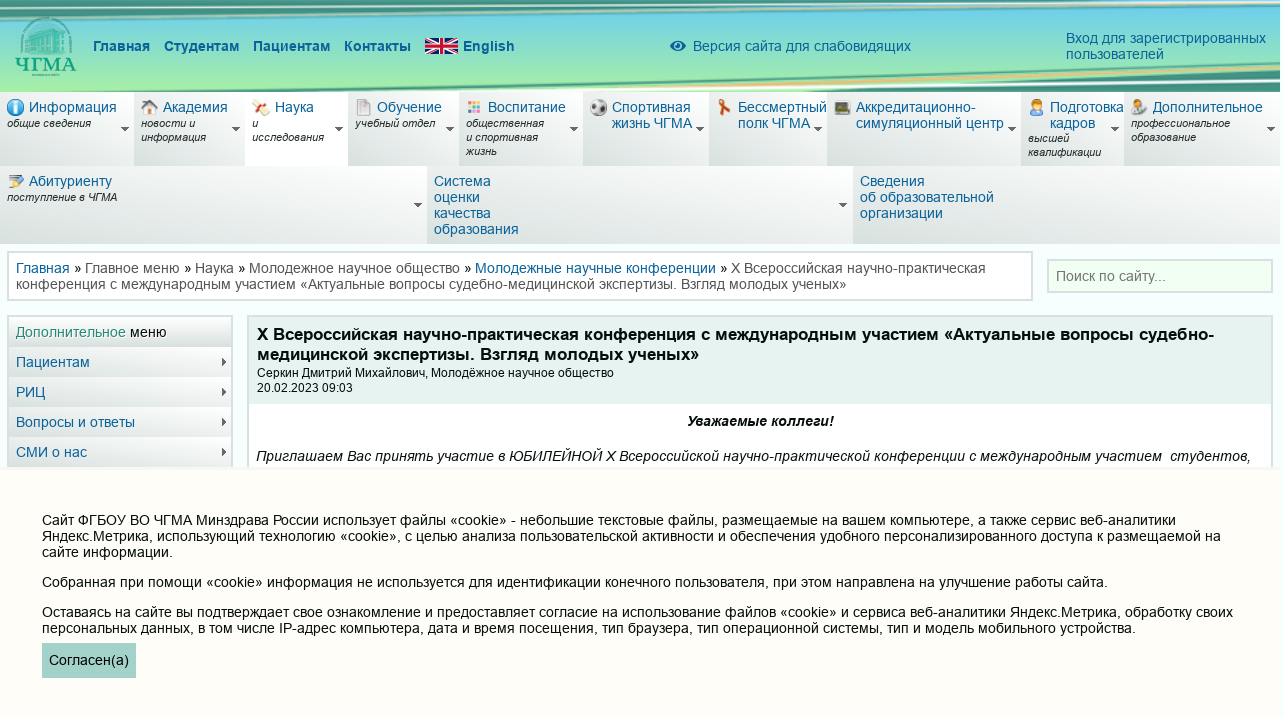

--- FILE ---
content_type: text/html; charset=UTF-8
request_url: https://chitgma.ru/nauka/mno/molodezhnye-nauchnye-konferentsii/x-vserossijskaja-nauchno-prakticheskaja-konferencija-s-mezhdunarodnym-uchastiem-aktualnye-voprosy
body_size: 23552
content:
<!DOCTYPE html><html lang="ru"><head><title>X Всероссийская научно-практическая конференция с международным участием «Актуальные вопросы судебно-медицинской экспертизы. Взгляд молодых ученых»</title><meta Content-Type="text/html; charset=utf-8">
<meta Content-Language="ru">
<meta name="viewport" content="width=device-width, initial-scale=1">
<link type="image/vnd.microsoft.icon" href="/favicon.ico" rel="shortcut icon">
<link href="/site/css/main.css?1769392481" rel="stylesheet">
<link href="/site/assets/2dc6ef7b/css/bvi.css" rel="stylesheet"></head><body><!-- Yandex.Metrika counter --><script type="text/javascript" >(function(m,e,t,r,i,k,a){m[i]=m[i]||function(){(m[i].a=m[i].a||[]).push(arguments)};m[i].l=1*new Date();k=e.createElement(t),a=e.getElementsByTagName(t)[0],k.async=1,k.src=r,a.parentNode.insertBefore(k,a)})(window, document, "script", "https://mc.yandex.ru/metrika/tag.js", "ym");ym(20638273, "init", {clickmap:true,trackLinks:true,accurateTrackBounce:true});</script><noscript><div><img src="https://mc.yandex.ru/watch/20638273" style="position:absolute; left:-9999px;" alt="" /></div></noscript><!-- /Yandex.Metrika counter --><div class="wrapper"><header><div class="top-wrap"><div class="top"><div class="links-main"><div class="logo"><a href="/"><img src="/site/images/site/logo.png" alt=""></a></div><div class="links"><a href="/">Главная</a><a href="/obuchenie/st">Студентам</a><a href="/patsientam/klinika-chgma">Пациентам</a><a href="/telefonnyj-spravochnik">Контакты</a><a class="flex" href="/english"><img src="/site/images/site/flag_english.svg" alt="">English</a></div></div><div class="p05"><a class="bvi-open" href="#"><i class="bvi-icon bvi-eye"></i><span class="bvi-icon-span ml05">Версия сайта для слабовидящих</span></a></div><div class="links-isma"><a href="/isma">Вход для зарегистрированных<br>пользователей</a></div></div></div><div class="menu-main-wrap"><div class="module-wrap"><div class="module"><div class="module-content"><ul class="menu-main menu-aim"><li class="has-childs"><span><div><span class="image"><img src="/site/files/menu_item/2b6501379be13b5755de167784283466.png"></span><span class="label">Информация</span></div><span class="sub_text">общие сведения</span></span><ul class="menu-aim"><li class="has-childs"><span><div><span class="label">Основные сведения</span></div></span><ul class="menu-aim"><li><a href="/svedeniy/common/data-sozdaniya"><div><span class="label">Распоряжение о создании образовательного учреждения</span></div></a></li><li><a href="/svedeniy/common/mesto-nahozhdenija-i-rezhim-raboty"><div><span class="label">Место нахождения и режим работы</span></div></a></li></ul></li><li class="has-childs"><span><div><span class="label">Структура и органы управления</span></div><span class="sub_text">образовательной организацией</span></span><ul class="menu-aim"><li><a href="/svedeniy/struct/struktura-vuza"><div><span class="label">Структура образовательной организации</span></div></a></li><li class="has-childs"><span><div><span class="label">Учёный совет академии</span></div></span><ul class="menu-aim"><li><a href="/svedeniy/struct/sovet/uch-s"><div><span class="label">Информация об Учёном совете</span></div></a></li><li><a href="/svedeniy/struct/sovet/uch-sovet"><div><span class="label">Состав Учёного совета ЧГМА</span></div></a></li><li><a href="/svedeniy/struct/sovet/polozh-uch-sovet"><div><span class="label">Положение об Учёном совете</span></div></a></li><li><a href="/svedeniy/struct/sovet/zvanija"><div><span class="label">Положение о присвоении учёных званий</span></div></a></li><li><a href="/svedeniy/struct/sovet/normativnye-dokumenty"><div><span class="label">Нормативные документы</span></div></a></li><li><a href="/svedeniy/struct/sovet/reshenija-uchjonogo-soveta"><div><span class="label">Решения Учёного совета</span></div></a></li><li><a href="/svedeniy/struct/sovet/novosti-vak"><div><span class="label">Новости ВАК</span></div></a></li><li><a href="/svedeniy/struct/sovet/rassmotrenie-attestacionnyh-dokumentov"><div><span class="label">Рассмотрение аттестационных документов</span></div><span class="sub_text">соискателей учёных званий профессора/доцента</span></a></li></ul></li><li class="has-childs"><span><div><span class="label">Структурные подразделения</span></div></span><ul class="menu-aim"><li><a href="/svedeniy/struct/str/administrativno-hozjajstvennaja-chast"><div><span class="label">Административно-хозяйственная часть</span></div></a></li><li class="has-childs"><a href="/svedeniy/struct/str/institut-innovacionnogo-razvitija"><div><span class="label">Институт инновационного развития</span></div></a><ul class="menu-aim"><li class="has-childs"><a href="/svedeniy/struct/str/institut-innovacionnogo-razvitija/centr-cifrovoj-transformacii"><div><span class="label">Центр цифровой трансформации</span></div></a><ul class="menu-aim"><li><a href="/svedeniy/struct/str/institut-innovacionnogo-razvitija/centr-cifrovoj-transformacii/tehnicheskij-otdel"><div><span class="label">Технический отдел (IT)</span></div></a></li><li><a href="/svedeniy/struct/str/institut-innovacionnogo-razvitija/centr-cifrovoj-transformacii/iac"><div><span class="label">Информационно-аналитический отдел</span></div></a></li></ul></li><li><a href="/svedeniy/struct/str/institut-innovacionnogo-razvitija/centr-razvitija-obrazovatelnyh-nauchnyh-i-klinicheskih-proektov"><div><span class="label">Центр развития образовательных, научных и клинических проектов</span></div></a></li></ul></li><li><a href="/svedeniy/struct/str/obshchij-otdel"><div><span class="label">Канцелярия</span></div></a></li><li><a href="/svedeniy/struct/str/studencheskaja-kanceljarija"><div><span class="label">Студенческая канцелярия</span></div></a></li><li><a href="/svedeniy/struct/str/nauchnaya-biblioteka"><div><span class="label">Научная библиотека</span></div></a></li><li><a href="/svedeniy/struct/str/oad"><div><span class="label">Научный отдел</span></div></a></li><li><a href="/svedeniy/struct/str/buh"><div><span class="label">Отдел бухгалтерского учета и контроля</span></div></a></li><li><a href="/svedeniy/struct/str/otdel-kadrov"><div><span class="label">Отдел кадров</span></div></a></li><li><a href="/svedeniy/struct/str/otdel-obespechenija-i-soprovozhdenija-zakupok"><div><span class="label">Отдел обеспечения и сопровождения закупок</span></div></a></li><li><a href="/svedeniy/struct/str/otdel-ordinatury"><div><span class="label">Отдел ординатуры</span></div></a></li><li><a href="/svedeniy/struct/str/otdel-po-vospitatelnoj-rabote-i-svyazyam-s-obshchestvennostyu"><div><span class="label">Отдел по воспитательной работе и молодёжной политике</span></div></a></li><li><a href="/svedeniy/struct/str/otdel-po-svjazjam-s-obshhestvennostju"><div><span class="label">Отдел по связям с общественностью</span></div></a></li><li><a href="/svedeniy/struct/str/otdel-mezhdunarodnogo-sotrudnichestva"><div><span class="label">Отдел международного сотрудничества</span></div></a></li><li><a href="/svedeniy/struct/str/pl-ek"><div><span class="label">Планово-экономический отдел</span></div></a></li><li><a href="/svedeniy/struct/str/profsojuznyj-komitet"><div><span class="label">Профсоюзный комитет</span></div></a></li><li><a href="/svedeniy/struct/str/redakcionno-izdatelskij-centr"><div><span class="label">Редакционно-издательский центр</span></div></a></li><li><a href="/svedeniy/struct/str/sektor-grazhdanskoj-oborony-ohrany-truda-i-spec-raboty"><div><span class="label">Сектор гражданской обороны, охраны труда и спец. работы</span></div></a></li><li><a href="/svedeniy/struct/str/umu"><div><span class="label">Учебно-методический отдел</span></div></a></li><li><a href="/svedeniy/struct/str/cdvp"><div><span class="label">Центр довузовской подготовки</span></div></a></li><li><a href="/svedeniy/struct/str/c-n-t"><div><span class="label">Центр непрерывного тестирования</span></div></a></li><li><a href="/svedeniy/struct/str/cprnav"><div><span class="label">Отдел практики</span></div></a></li><li><a href="/svedeniy/struct/str/career-center"><div><span class="label">Центр содействия трудоустройству</span></div></a></li><li><a href="/svedeniy/struct/str/yuridicheskij-otdel"><div><span class="label">Юридический отдел</span></div></a></li><li><a href="/svedeniy/struct/str/stolovaja"><div><span class="label">Столовая</span></div></a></li></ul></li></ul></li><li class="has-childs"><span><div><span class="label">Документы</span></div></span><ul class="menu-aim"><li><a href="/svedeniy/document/ustav"><div><span class="label">Устав ФГБОУ ВО ЧГМА</span></div></a></li><li><a href="/svedeniy/document/litsenz"><div><span class="label">Лицензия на осуществление деятельности</span></div></a></li><li><a href="/svedeniy/document/akkred"><div><span class="label">Свидетельство о государственной аккредитации</span></div></a></li><li><a href="/svedeniy/document/gosudarstvennoe-zadanie-i-otchjoty-o-ego-vypolnenii"><div><span class="label">Государственное задание и отчёты о его выполнении</span></div></a></li><li><a href="/svedeniy/document/programma-razvitiya"><div><span class="label">Программа развития</span></div></a></li><li><a href="/svedeniy/document/lokalnye-normativnye-akty"><div><span class="label">Локальные нормативные акты</span></div></a></li><li><a href="/svedeniy/document/firmennyj-stil-chgma"><div><span class="label">Фирменный стиль ЧГМА</span></div></a></li><li><a href="/svedeniy/document/gimn-chgma"><div><span class="label">Гимн ЧГМА</span></div></a></li><li><a href="/svedeniy/document/politika-obrabotki-personalnyh-dannyh"><div><span class="label">Политика обработки персональных данных</span></div></a></li></ul></li><li class="has-childs"><span><div><span class="label">Руководство</span></div><span class="sub_text">Педагогический (научно-педагогический) состав</span></span><ul class="menu-aim"><li><a href="/svedeniy/employees/oficial"><div><span class="label">Официальные лица академии</span></div></a></li><li><a href="/svedeniy/employees/kafedry"><div><span class="label">Кафедры</span></div></a></li><li class="has-childs"><span><div><span class="label">Факультеты</span></div><span class="sub_text">подробная информация о факультетах</span></span><ul class="menu-aim"><li><a href="/svedeniy/employees/fakultety/lech"><div><span class="label">Лечебный факультет</span></div></a></li><li><a href="/svedeniy/employees/fakultety/ped"><div><span class="label">Педиатрический факультет</span></div></a></li><li><a href="/svedeniy/employees/fakultety/stom"><div><span class="label">Стоматологический факультет</span></div></a></li><li><a href="/svedeniy/employees/fakultety/fpkpps"><div><span class="label">Факультет дополнительного профессионального образования</span></div></a></li></ul></li></ul></li><li><a href="/svedeniy/inkljuzivnoe-obrazovanie"><div><span class="label">Инклюзивное образование</span></div></a></li><li><a href="/svedeniy/protivodejstvie-korrupcii/normativnye-pravovye-i-inye-akty-v-sfere-protivodejstvija-korrupcii"><div><span class="label">Подразделы</span></div></a></li><li><a href="/svedeniy/akk-mon"><div><span class="label">Аккредитационный мониторинг</span></div></a></li></ul></li><li class="has-childs"><span><div><span class="image"><img src="/site/files/menu_item/43d324b44129da62845acd3517744a7b.png"></span><span class="label">Академия</span></div><span class="sub_text">новости и информация</span></span><ul class="menu-aim"><li class="has-childs"><span><div><span class="label">История ЧГМА</span></div><span class="sub_text">с 1953 года до наших дней</span></span><ul class="menu-aim"><li><a href="/academia/history/istoricheskaja-spravka"><div><span class="label">Историческая справка</span></div></a></li><li><a href="/academia/history/n"><div><span class="label">История научной деятельности</span></div></a></li><li><a href="/academia/history/sno"><div><span class="label">История МНО</span></div></a></li><li><a href="/academia/history/lech"><div><span class="label">История лечебной работы</span></div></a></li><li><a href="/academia/history/vospr"><div><span class="label">История воспитательной работы</span></div></a></li><li><a href="/academia/history/no"><div><span class="label">Научные общества академии</span></div></a></li><li><a href="/academia/history/jubilej-chgma-nam-70"><div><span class="label">Юбилей ЧГМА «Нам 70!»</span></div></a></li></ul></li><li class="has-childs"><span><div><span class="label">Музей истории ЧГМА</span></div></span><ul class="menu-aim"><li><a href="/academia/muzej-istorii-chgma/rektors"><div><span class="label">Ректоры академии</span></div></a></li><li><a href="/academia/muzej-istorii-chgma/novosti-muzeya"><div><span class="label">Новости музея</span></div></a></li><li><a href="/academia/muzej-istorii-chgma/zhivye-stranitsy-istorii"><div><span class="label">Живые страницы истории</span></div></a></li></ul></li><li class="has-childs"><span><div><span class="label">Корпоративная информация</span></div><span class="sub_text">и официальные отчеты</span></span><ul class="menu-aim"><li><a href="/academia/info/shtamp"><div><span class="label">Штамп, бланк, эмблема организации</span></div></a></li><li><a href="/academia/info/lokalnye-normativnye-akty"><div><span class="label">Локальные нормативные акты</span></div></a></li><li><a href="/academia/info/politika-informatsionnoj-bezopasnosti"><div><span class="label">Политика информационной безопасности</span></div></a></li><li><a href="/academia/info/polozhenie-o-zakupke-tovarov-gbou-vpo-chgma"><div><span class="label">Положение о закупке товаров ФГБОУ ВО ЧГМА</span></div></a></li><li><a href="/academia/info/privila-polzovaniya-lokalnoj-vychislitelnoj-setyu"><div><span class="label">Правила пользования локальной вычислительной сетью</span></div></a></li></ul></li><li><a href="/academia/konkursi-i-vakansii"><div><span class="label">Конкурсы и вакансии</span></div></a></li><li><a href="/academia/fotogalereya"><div><span class="label">Фотогалерея</span></div></a></li><li class="has-childs"><span><div><span class="label">Аккредитация специалистов</span></div></span><ul class="menu-aim"><li><a href="/academia/akkreditacija-specialistov/akkreditacija-specialistov"><div><span class="label">Аккредитация специалистов</span></div></a></li><li><a href="/academia/akkreditacija-specialistov/podacha-dokumentov-na-akkreditaciju"><div><span class="label">Подача документов на аккредитацию</span></div></a></li><li><a href="/academia/akkreditacija-specialistov/grafiki-provedenija-akkreditacii"><div><span class="label">Графики проведения аккредитации</span></div></a></li><li><a href="/academia/akkreditacija-specialistov/protokoly-akkreditacii"><div><span class="label">Протоколы аккредитации</span></div></a></li></ul></li><li><a href="/academia/kvalifikatsionnye-kategorii"><div><span class="label">Квалификационные категории</span></div></a></li></ul></li><li class="active has-childs"><span><div><span class="image"><img src="/site/files/menu_item/5057022d5cc835a856a554a235eb36ab.png"></span><span class="label">Наука</span></div><span class="sub_text">и исследования</span></span><ul class="menu-aim"><li class="has-childs"><span><div><span class="label">НИИ молекулярной медицины</span></div></span><ul class="menu-aim"><li><a href="/nauka/nii-molekljarnoj-mediciny/osnovnye-svedenija"><div><span class="label">Основные сведения</span></div></a></li><li><a href="/nauka/nii-molekljarnoj-mediciny/laboratorija-molekuljarnoj-genetiki"><div><span class="label">Лаборатория молекулярной генетики</span></div></a></li><li><a href="/nauka/nii-molekljarnoj-mediciny/laboratorija-jeksperimentalnoj-i-klinicheskoj-biohimii-i-immunologii"><div><span class="label">Лаборатория экспериментальной и клинической биохимии и иммунологии</span></div></a></li><li><a href="/nauka/nii-molekljarnoj-mediciny/laboratorija-fiziologii-i-patologii-gemostaza"><div><span class="label">Лаборатория физиологии и патологии гемостаза</span></div></a></li></ul></li><li><a href="/nauka/novosti-nauchnoj-raboty"><div><span class="label">Новости научной работы</span></div></a></li><li><a href="/nauka/dissovet"><div><span class="label">Сведения о составе диссертационного совета</span></div></a></li><li><a href="/nauka/informatsiya-dlya-soiskatelej"><div><span class="label">Информация для соискателей</span></div></a></li><li class="has-childs"><span><div><span class="label">Объявления</span></div></span><ul class="menu-aim"><li><a href="/nauka/ob-yavleniya/ob-yavleniya-o-zashchitakh"><div><span class="label">Объявления о защитах</span></div></a></li></ul></li><li><a href="/nauka/zashchita-dissertatsij"><div><span class="label">Защита диссертаций</span></div></a></li><li><a href="/nauka/npk"><div><span class="label">Научно-практические конференции</span></div></a></li><li class="has-childs"><span><div><span class="label">Инновационная деятельность</span></div><span class="sub_text">и Архив изобретений сотрудников ЧГМА</span></span><ul class="menu-aim"><li><a href="/nauka/izobretenia/innovacionnaja-dejatelnost"><div><span class="label">Инновационная деятельность</span></div></a></li><li><a href="/nauka/izobretenia/izobreteniya"><div><span class="label">Изобретения</span></div></a></li><li><a href="/nauka/izobretenia/programmy-dlya-evm"><div><span class="label">Программы для ЭВМ</span></div></a></li><li><a href="/nauka/izobretenia/poleznye-modeli"><div><span class="label">Полезные модели</span></div></a></li><li><a href="/nauka/izobretenia/bazy-dannyh"><div><span class="label">Базы данных</span></div></a></li></ul></li><li><a href="/nauka/lek"><div><span class="label">Локальный этический комитет</span></div></a></li><li><a href="/nauka/nauchnye-shkoly"><div><span class="label">Научные школы</span></div></a></li><li><a href="/nauka/nauchie-napr"><div><span class="label">Основные направления научной деятельности</span></div><span class="sub_text">и базы для её осуществления</span></a></li><li class="active has-childs"><span><div><span class="label">Молодежное научное общество</span></div></span><ul class="menu-aim"><li><a href="/nauka/mno/o-nas"><div><span class="label">О нас</span></div></a></li><li class="active"><a href="/nauka/mno/molodezhnye-nauchnye-konferentsii"><div><span class="label">Молодежные научные конференции</span></div></a></li></ul></li><li><a href="/nauka/mbs"><div><span class="label">Медико-биологическая статистика</span></div></a></li><li><a href="/nauka/novosti-o-grantakh"><div><span class="label">Новости о грантах</span></div></a></li><li><a href="http://zabmedvestnik.ru" target="_blank"><div><span class="label">"Забайкальский медицинский вестник"</span></div></a></li><li><a href="/nauka/monografii"><div><span class="label">Монографии</span></div></a></li></ul></li><li class="has-childs"><span><div><span class="image"><img src="/site/files/menu_item/3e254760f8bddafd144d9cbb7e905116.png"></span><span class="label">Обучение</span></div><span class="sub_text">учебный отдел</span></span><ul class="menu-aim"><li><a href="/obuchenie/raspisanie"><div><span class="label">Расписание занятий</span></div></a></li><li><a href="/obuchenie/news-sc"><div><span class="label">Новости учебно-методической работы</span></div></a></li><li><a href="/obuchenie/st"><div><span class="label">Информация для студентов</span></div></a></li><li><a href="/obuchenie/iga"><div><span class="label">ГИА</span></div></a></li><li><a href="/obuchenie/itogi-sessii"><div><span class="label">Образцы заполнения зачетных книжек</span></div></a></li><li><a href="/obuchenie/tsentr-nepreryvnogo-testirovaniya"><div><span class="label">Центр непрерывного тестирования</span></div></a></li><li class="has-childs"><span><div><span class="label">Отдел практики</span></div></span><ul class="menu-aim"><li><a href="/obuchenie/otdel-praktiki/o-strukturnom-podrazdelenie"><div><span class="label">О структурном подразделении</span></div></a></li><li><a href="/obuchenie/otdel-praktiki/organizacija-praktiki"><div><span class="label">Организация практики</span></div></a></li><li><a href="/obuchenie/otdel-praktiki/uslovija-dopuska-k-praktike"><div><span class="label">Условия допуска к практике</span></div></a></li><li><a href="/obuchenie/otdel-praktiki/normativnye-dokumenty"><div><span class="label">Нормативные документы</span></div></a></li><li><a href="/obuchenie/otdel-praktiki/klinicheskie-bazy-chgma"><div><span class="label">Клинические базы ЧГМА</span></div></a></li><li><a href="/obuchenie/otdel-praktiki/attestacija-dlja-dopuska-k-medicinskoj-dejatelnosti-na-dolzhnostjah-srednego-personala"><div><span class="label">Аттестация для допуска к медицинской деятельности на должностях среднего персонала</span></div></a></li></ul></li><li><a href="/obuchenie/grafik"><div><span class="label">График экзаменационных сессий</span></div></a></li><li><a href="/obuchenie/elektr"><div><span class="label">Электронные образовательные услуги</span></div><span class="sub_text">доступ к которым обеспечивается обучающимся</span></a></li><li><a href="/obuchenie/inkljuzivnoe-obrazovanie"><div><span class="label">Инклюзивное образование</span></div></a></li><li><a href="/obuchenie/for-international-students"><div><span class="label">For international students</span></div></a></li></ul></li><li class="has-childs"><span><div><span class="image"><img src="/site/files/menu_item/6d114606d8364e047a90b6d8dec95dba.png"></span><span class="label">Воспитание</span></div><span class="sub_text">общественная <br>и спортивная жизнь</span></span><ul class="menu-aim"><li class="has-childs"><span><div><span class="label">Молодёжные объединения</span></div></span><ul class="menu-aim"><li><a href="/vosp/sodruzhestvo/medmol"><div><span class="image"><img src="/site/files/menu_item/42834528f5bd6723cb8859fa56152c8a.png"></span><span class="label">МЕДМОЛ</span></div></a></li><li class="has-childs"><span><div><span class="label">СМИ Академии</span></div></span><ul class="menu-aim"><li><a href="/vosp/sodruzhestvo/smi-akademii/gazeta"><div><span class="label">"Медицинская академия"</span></div><span class="sub_text">студенческая газета</span></a></li><li><a href="/vosp/sodruzhestvo/smi-akademii/news-v"><div><span class="label">Новости внеучебной жизни</span></div><span class="sub_text">и планы мероприятий</span></a></li><li><a href="/vosp/sodruzhestvo/smi-akademii/mediart"><div><span class="label">Mediart</span></div><span class="sub_text">Студенческий медиацентр</span></a></li></ul></li><li><a href="/vosp/sodruzhestvo/tvorcheskie"><div><span class="label">Творческие коллективы</span></div></a></li><li class="has-childs"><a href="/vosp/sodruzhestvo/volonterskie-dvizheniya"><div><span class="image"><img src="/site/files/menu_item/d3b740e652a367ad5b8360dec7c647c2.png"></span><span class="label">Волонтёрское движение "Ты не один!"</span></div></a><ul class="menu-aim"><li><a href="/vosp/sodruzhestvo/volonterskie-dvizheniya/volontjorskie-otryady"><div><span class="label">Волонтёрские отряды</span></div></a></li><li><a href="/vosp/sodruzhestvo/volonterskie-dvizheniya/itogi-raboty"><div><span class="label">Итоги работы</span></div></a></li><li><a href="/vosp/sodruzhestvo/volonterskie-dvizheniya/novosti"><div><span class="label">Новости</span></div></a></li><li><a href="/vosp/sodruzhestvo/volonterskie-dvizheniya/o-dvizhenii"><div><span class="label">О движении</span></div></a></li><li><a href="/vosp/sodruzhestvo/volonterskie-dvizheniya/kontakty"><div><span class="label">Контакты</span></div></a></li><li><a href="/vosp/sodruzhestvo/volonterskie-dvizheniya/planirovanie"><div><span class="label">Планирование</span></div></a></li><li><a href="/vosp/sodruzhestvo/volonterskie-dvizheniya/proekty"><div><span class="label">Проекты</span></div></a></li><li><a href="/vosp/sodruzhestvo/volonterskie-dvizheniya/rejting-volontjorskih-otrjadov"><div><span class="label">Рейтинг волонтёрских отрядов</span></div></a></li></ul></li><li><a href="/vosp/sodruzhestvo/pro"><div><span class="image"><img src="/site/files/menu_item/f30fa791c1164fa072ac0d259c4fafd9.png"></span><span class="label">ПРОдвижение</span></div><span class="sub_text">Лагерь студенческого актива</span></a></li><li class="has-childs"><a href="/vosp/sodruzhestvo/intellektualnyj-klub-chgma"><div><span class="image"><img src="/site/files/menu_item/892434c96ed8699eee489e8c153e3a6d.png"></span><span class="label">Интеллектуальный клуб ЧГМА</span></div></a><ul class="menu-aim"><li><a href="/vosp/sodruzhestvo/intellektualnyj-klub-chgma/o-klube"><div><span class="label">О клубе</span></div></a></li><li><a href="/vosp/sodruzhestvo/intellektualnyj-klub-chgma/dokumenty"><div><span class="label">Документы</span></div></a></li><li><a href="/vosp/sodruzhestvo/intellektualnyj-klub-chgma/kontakty"><div><span class="label">Контакты</span></div></a></li><li><a href="/vosp/sodruzhestvo/intellektualnyj-klub-chgma/planirovanie"><div><span class="label">Планирование</span></div></a></li><li><a href="/vosp/sodruzhestvo/intellektualnyj-klub-chgma/novosti"><div><span class="label">Новости</span></div></a></li></ul></li><li><a href="/vosp/sodruzhestvo/tyu-tor-stvo"><div><span class="label">Тью­тор­ство</span></div></a></li><li class="has-childs"><a href="/vosp/sodruzhestvo/patrioticheskij-klub-pravnuki-pobedy"><div><span class="image"><img src="/site/files/menu_item/75e84a60473dc9ed234b5474f2fc5d55.png"></span><span class="label">Патриотический клуб "Правнуки Победы"</span></div></a><ul class="menu-aim"><li><a href="/vosp/sodruzhestvo/patrioticheskij-klub-pravnuki-pobedy/o-klube"><div><span class="label">О клубе</span></div></a></li><li><a href="/vosp/sodruzhestvo/patrioticheskij-klub-pravnuki-pobedy/dokumenty"><div><span class="label">Документы</span></div></a></li><li><a href="/vosp/sodruzhestvo/patrioticheskij-klub-pravnuki-pobedy/kontakty"><div><span class="label">Контакты</span></div></a></li><li><a href="/vosp/sodruzhestvo/patrioticheskij-klub-pravnuki-pobedy/planirovanie"><div><span class="label">Планирование</span></div></a></li><li><a href="/vosp/sodruzhestvo/patrioticheskij-klub-pravnuki-pobedy/novosti"><div><span class="label">Новости</span></div></a></li></ul></li><li class="has-childs"><a href="/vosp/sodruzhestvo/pervichnoe-otdelenie-rossijskogo-dvizhenija-detej-i-molodjozhi"><div><span class="image"><img src="/site/files/menu_item/4d27e77ae831b2b73fd12289a17c22a6.png"></span><span class="label">Первичное отделение РДДМ "Движение первых"</span></div></a><ul class="menu-aim"><li><a href="/vosp/sodruzhestvo/pervichnoe-otdelenie-rossijskogo-dvizhenija-detej-i-molodjozhi/o-dvizhenii"><div><span class="label">О движении</span></div></a></li><li><a href="/vosp/sodruzhestvo/pervichnoe-otdelenie-rossijskogo-dvizhenija-detej-i-molodjozhi/dokumenty"><div><span class="label">Документы</span></div></a></li><li><a href="/vosp/sodruzhestvo/pervichnoe-otdelenie-rossijskogo-dvizhenija-detej-i-molodjozhi/kontakty"><div><span class="label">Контакты</span></div></a></li><li><a href="/vosp/sodruzhestvo/pervichnoe-otdelenie-rossijskogo-dvizhenija-detej-i-molodjozhi/novosti"><div><span class="label">Новости</span></div></a></li></ul></li></ul></li><li class="has-childs"><span><div><span class="label">Совет обучающихся</span></div></span><ul class="menu-aim"><li class="has-childs"><a href="/vosp/samoupr/novosti-studencheskogo-soveta"><div><span class="label">Новости совета обучающихся</span></div></a><ul class="menu-aim"><li><a href="/vosp/samoupr/novosti-studencheskogo-soveta/sotsialnyj-sektor"><div><span class="label">Социальный сектор</span></div></a></li><li><a href="/vosp/samoupr/novosti-studencheskogo-soveta/informatsionnyj-sektor"><div><span class="label">Информационный сектор</span></div></a></li><li><a href="/vosp/samoupr/novosti-studencheskogo-soveta/kulturno-tvorcheskij-sektor"><div><span class="label">Культурно-творческий сектор</span></div></a></li><li><a href="/vosp/samoupr/novosti-studencheskogo-soveta/sportivnyj-sektor"><div><span class="label">Спортивный сектор</span></div></a></li><li><a href="/vosp/samoupr/novosti-studencheskogo-soveta/predsedatel-studencheskogo-sovet"><div><span class="label">Председатель совета обучающихся</span></div></a></li></ul></li><li><a href="/vosp/samoupr/sovet-studentov-pri-mz-rf"><div><span class="label">Совет студентов при МЗ РФ</span></div></a></li><li><a href="/vosp/samoupr/itogi-raboty-soveta-obuchayushchikhsya"><div><span class="label">Итоги работы совета обучающихся</span></div></a></li><li><a href="/vosp/samoupr/struktura-soveta-obuchayushchikhsya"><div><span class="label">Структура совета обучающихся</span></div></a></li><li><a href="/vosp/samoupr/novosti-studencheskogo-soveta_c"><div><span class="label">Новости совета обучающихся</span></div></a></li><li><a href="/vosp/samoupr/sovet-studentov-pri-mz-rf_c"><div><span class="label">Совет студентов при МЗ РФ</span></div></a></li><li><a href="/vosp/samoupr/itogi-raboty"><div><span class="label">Итоги работы</span></div></a></li></ul></li><li><a href="/vosp/dokumenty"><div><span class="label">Документы</span></div></a></li><li><a href="/vosp/vuz-zdorovogo-obraza-zhizni"><div><span class="label">ВУЗ здорового образа жизни</span></div></a></li><li><a href="/vosp/proforientatsionnaya-rabota"><div><span class="label">Профориентационная работа</span></div></a></li><li class="has-childs"><span><div><span class="label">Мероприятия (События)</span></div></span><ul class="menu-aim"><li><a href="/vosp/meropriyatiya-sobytiya/s-ezd-volonterov"><div><span class="label">Съезд волонтеров</span></div></a></li><li><a href="/vosp/meropriyatiya-sobytiya/planirovanie"><div><span class="label">Планирование</span></div></a></li><li><a href="/vosp/meropriyatiya-sobytiya/vuz-zozh"><div><span class="label">ВУЗ ЗОЖ</span></div></a></li><li><a href="/vosp/meropriyatiya-sobytiya/kuratoram"><div><span class="label">Кураторам</span></div></a></li></ul></li><li><a href="/vosp/forumy-konkursy-festivali"><div><span class="label">Форумы, конкурсы, фестивали</span></div></a></li><li><a href="/vosp/preduprezhdenie-v-sfere-nezakonnogo-oborota-narkotikov"><div><span class="label">Предупреждение правонарушений</span></div></a></li><li><a href="/vosp/protivodejstvie-terrorizmu"><div><span class="label">Профилактика и противодействие экстремизму и терроризму</span></div></a></li><li><a href="/vosp/75-let-pobedy"><div><span class="label">75 лет Победы</span></div></a></li><li><a href="/vosp/centr-psihologicheskoj-podderzhki"><div><span class="label">Центр психологической поддержки</span></div></a></li><li><a href="/vosp/patrioticheskoe-vospitanie"><div><span class="label">Патриотическое воспитание</span></div></a></li><li><a href="/vosp/2023-god-pedagoga-i-nastavnika"><div><span class="label">2023 год педагога и наставника</span></div></a></li><li class="has-childs"><span><div><span class="label">2024 год семьи</span></div></span><ul class="menu-aim"><li><a href="/vosp/2024-god-semi/novosti"><div><span class="label">Новости</span></div></a></li><li><a href="/vosp/2024-god-semi/planirovanie"><div><span class="label">Планирование</span></div></a></li></ul></li><li class="has-childs"><span><div><span class="label">2025 год защитника Отечества</span></div></span><ul class="menu-aim"><li><a href="/vosp/2025-god-zashhitnika-otechestva/novosti"><div><span class="label">Новости</span></div></a></li><li><a href="/vosp/2025-god-zashhitnika-otechestva/planirovanie"><div><span class="label">Планирование</span></div></a></li></ul></li><li class="has-childs"><span><div><span class="label">Методическое объединение по культурно-массовому направлению</span></div></span><ul class="menu-aim"><li><a href="/vosp/metodicheskoe-obedinenie/planirovanie"><div><span class="label">Планирование</span></div></a></li><li><a href="/vosp/metodicheskoe-obedinenie/novosti"><div><span class="label">Новости</span></div></a></li></ul></li><li class="has-childs"><span><div><span class="label">Проекты. Гранты</span></div></span><ul class="menu-aim"><li><a href="/vosp/proekty-granty/rosmolodjozh-granty"><div><span class="label">Росмолодёжь.Гранты</span></div></a></li></ul></li></ul></li><li class="has-childs"><span><div><span class="image"><img src="/site/files/menu_item/b9c8c9f6d251e7d87f431f983db9f1fb.png"></span><span class="label">Спортивная<br>жизнь ЧГМА</span></div></span><ul class="menu-aim"><li class="has-childs"><span><div><span class="label">Спортивный студенческий клуб</span></div></span><ul class="menu-aim"><li><a href="/sport/sport-klub-chgma/dokumentacija"><div><span class="label">Документация</span></div></a></li><li><a href="/sport/sport-klub-chgma/dejatelnost"><div><span class="label">Деятельность</span></div></a></li></ul></li><li><a href="/sport/novosti-sportivnoj-zhizni-a"><div><span class="label">Новости спортивной жизни</span></div></a></li><li class="has-childs"><span><div><span class="label">ГТО</span></div></span><ul class="menu-aim"><li><a href="/sport/gto/normativy"><div><span class="label">Нормативы</span></div></a></li><li><a href="/sport/gto/sajt"><div><span class="label">Сайт</span></div></a></li></ul></li><li><a href="/sport/raspisanie-sekcij"><div><span class="label">Расписание секций</span></div></a></li><li><a href="/sport/sbornye-komandy"><div><span class="label">Сборные команды</span></div></a></li></ul></li><li class="has-childs"><span><div><span class="image"><img src="/site/files/menu_item/57938329c8cd3e9a9b143cb9da91f20e.png"></span><span class="label">Бессмертный <br> полк ЧГМА</span></div></span><ul class="menu-aim"><li><a href="/bessmertnyj-polk-chgma/news"><div><span class="label">Новости</span></div></a></li><li class="has-childs"><a href="/bessmertnyj-polk-chgma/projects"><div><span class="label">Проекты</span></div></a><ul class="menu-aim"><li><a href="/bessmertnyj-polk-chgma/projects/skoraja-na-front"><div><span class="label">Скорая на фронт</span></div></a></li></ul></li><li><a href="/bessmertnyj-polk-chgma/book"><div><span class="label">Книга "Бессмертный полк ЧГМА"</span></div></a></li></ul></li><li class="has-childs"><span><div><span class="image"><img src="/site/files/menu_item/44547a273eef2766be9a8c69bd576e12.png"></span><span class="label">Аккредитационно-<br>симуляционный центр</span></div></span><ul class="menu-aim"><li><a href="/tsentr-meditsinskoj-simulyatsii/o-tsentre"><div><span class="label">О центре</span></div></a></li><li><a href="/tsentr-meditsinskoj-simulyatsii/plan-tsiklov"><div><span class="label">План циклов</span></div></a></li><li><a href="/tsentr-meditsinskoj-simulyatsii/perechen-dokumentov"><div><span class="label">Перечень документов</span></div></a></li><li class="has-childs"><span><div><span class="label">События</span></div></span><ul class="menu-aim"><li><a href="/tsentr-meditsinskoj-simulyatsii/sobytiya/obuchaj-uchitelej"><div><span class="label">"Обучай учителей"</span></div></a></li><li class="has-childs"><a href="/tsentr-meditsinskoj-simulyatsii/sobytiya/simulyatsionnye-tsikly"><div><span class="label">Симуляционные циклы</span></div></a><ul class="menu-aim"><li><a href="/tsentr-meditsinskoj-simulyatsii/sobytiya/simulyatsionnye-tsikly/klinicheskoe-akusherstvo"><div><span class="label">Клиническое акушерство</span></div></a></li><li><a href="/tsentr-meditsinskoj-simulyatsii/sobytiya/simulyatsionnye-tsikly/anestezija-intensivnaja-terapija-i-reanimacija-v-akusherskom-i-ginekologicheskom-stacionarah"><div><span class="label">Анестезия, интенсивная терапия и реанимация в акушерском и гинекологическом стационарах</span></div></a></li><li><a href="/tsentr-meditsinskoj-simulyatsii/sobytiya/simulyatsionnye-tsikly/intensivnaja-terapija-v-neonatologii-prakticheskie-navyki-i-umenija"><div><span class="label">Интенсивная терапия в неонатологии – практические навыки и умения</span></div></a></li><li><a href="/tsentr-meditsinskoj-simulyatsii/sobytiya/simulyatsionnye-tsikly/okazanie-neotlozhnoj-pomoshhi-pri-ostrom-koronarnom-sindrome"><div><span class="label">Оказание неотложной помощи при остром коронарном синдроме</span></div></a></li><li><a href="/tsentr-meditsinskoj-simulyatsii/sobytiya/simulyatsionnye-tsikly/laparoskopija-v-akusherstve-i-ginekologii-prakticheskij-kurs-s-ispolzovaniem-simuljacionnyh-trenazherov"><div><span class="label">Лапароскопия в акушерстве и гинекологии (практический курс с использованием симуляционных тренажеров)</span></div></a></li><li><a href="/tsentr-meditsinskoj-simulyatsii/sobytiya/simulyatsionnye-tsikly/anestezija-reanimacija-i-intensivnaja-terapija-v-akusherstve-i-neonatologii"><div><span class="label">Анестезия, реанимация и интенсивная терапия в акушерстве и неонатологии</span></div></a></li></ul></li></ul></li><li><a href="/tsentr-meditsinskoj-simulyatsii/internam-i-ordinatoram"><div><span class="label">Ординаторам</span></div></a></li><li><a href="/tsentr-meditsinskoj-simulyatsii/fotogalereya"><div><span class="label">Фотогалерея</span></div></a></li><li><a href="/tsentr-meditsinskoj-simulyatsii/kursantam"><div><span class="label">Курсантам</span></div></a></li><li><a href="/tsentr-meditsinskoj-simulyatsii/kontakty"><div><span class="label">Контакты</span></div></a></li></ul></li><li class="has-childs"><span><div><span class="image"><img src="/site/files/menu_item/216802e18088d31a413e892fad93ea83.png"></span><span class="label">Подготовка<br>кадров</span></div><span class="sub_text">высшей квалификации</span></span><ul class="menu-aim"><li class="has-childs"><span><div><span class="label">Ординатура</span></div></span><ul class="menu-aim"><li><a href="/podgotovka-kadrov/ordinatura/ordinatrura"><div><span class="label">Перечень специальностей</span></div></a></li><li><a href="/podgotovka-kadrov/ordinatura/normativnye-dokumenty"><div><span class="label">Нормативные документы</span></div></a></li><li><a href="/podgotovka-kadrov/ordinatura/uchebnye-plany-obrazovatelnye-programmy"><div><span class="label">Учебные планы</span></div><span class="sub_text">образовательные программы</span></a></li><li class="has-childs"><span><div><span class="label">Приём на обучение по программам ординатуры</span></div></span><ul class="menu-aim"><li><a href="/podgotovka-kadrov/ordinatura/vstupitelnye-ispytaniya/informatsiya-o-nalichii-obshchezhitij"><div><span class="label">Информация о наличии общежитий</span></div></a></li></ul></li><li><a href="/podgotovka-kadrov/ordinatura/raspisanie-zanyatij"><div><span class="label">Расписание занятий</span></div></a></li><li><a href="/podgotovka-kadrov/ordinatura/obraztsy-zapolneniya-zachetnykh-knizhek"><div><span class="label">Образцы заполнения зачётных книжек</span></div></a></li><li><a href="/podgotovka-kadrov/ordinatura/grafik-ekzamenatsionnykh-sessij"><div><span class="label">График экзаменационных сессий</span></div></a></li><li><a href="/podgotovka-kadrov/ordinatura/goryachaya-liniya-dlya-ordinatorov"><div><span class="label">Горячая линия для ординаторов</span></div><span class="sub_text">Задать вопрос. Читать ответы.</span></a></li><li><a href="/podgotovka-kadrov/ordinatura/proizvodstvennaya-praktika"><div><span class="label">Производственная практика</span></div></a></li><li><a href="/podgotovka-kadrov/ordinatura/obraztsy-dokumentov"><div><span class="label">Образцы документов</span></div></a></li><li><a href="/podgotovka-kadrov/ordinatura/zadaniya-po-smezhnym-distsiplinam"><div><span class="label">Задания по смежным дисциплинам</span></div></a></li><li><a href="/podgotovka-kadrov/ordinatura/gosudarstvennaya-itogovaya-attestatsiya"><div><span class="label">Государственная итоговая аттестация</span></div></a></li><li><a href="/podgotovka-kadrov/ordinatura/prikazy-na-zachislenie-po-programmam-ordinatury"><div><span class="label">Приказы на зачисление по программам ординатуры</span></div></a></li></ul></li><li class="has-childs"><span><div><span class="label">Аспирантура</span></div></span><ul class="menu-aim"><li><a href="/isma/index.php?r=pkasp/reguseradd"><div><span class="label">Онлайн регистрация поступающих в аспирантуру</span></div></a></li><li><a href="/podgotovka-kadrov/aspirantura-doktorantura/obshchaya-informatsiya"><div><span class="label">Общая информация</span></div></a></li><li><a href="/podgotovka-kadrov/aspirantura-doktorantura/normativnye-dokumenty"><div><span class="label">Нормативные документы</span></div></a></li><li><a href="/podgotovka-kadrov/aspirantura-doktorantura/perechen-napravlenij-pogotovki-nauchno-pedagogicheskikh-kadrov-vysshej-kvalifikatsii"><div><span class="label">Перечень направлений поготовки</span></div><span class="sub_text">научно-педагогических кадров высшей квалификации</span></a></li><li class="has-childs"><span><div><span class="label">Прием на обучение по программам аспирантуры</span></div></span><ul class="menu-aim"><li><a href="/podgotovka-kadrov/aspirantura-doktorantura/priem-na-obuchenie-po-programmam-aspirantury/pravila-priema-v-aspiranturu-chgma-2016"><div><span class="label">Правила приема в аспирантуру ЧГМА</span></div></a></li><li><a href="/podgotovka-kadrov/aspirantura-doktorantura/priem-na-obuchenie-po-programmam-aspirantury/perechen-napravlenij-podgotovki-na-2016-god"><div><span class="label">Перечень направлений подготовки</span></div></a></li><li><a href="/podgotovka-kadrov/aspirantura-doktorantura/priem-na-obuchenie-po-programmam-aspirantury/spisok-lits-rekomendovannykh-k-zachisleniyu-v-aspiranturu"><div><span class="label">Список лиц, рекомендованных к зачислению в аспирантуру</span></div></a></li><li><a href="/podgotovka-kadrov/aspirantura-doktorantura/priem-na-obuchenie-po-programmam-aspirantury/rezultaty-vstupitelnykh-ispytanij-v-aspiranturu"><div><span class="label">Результаты вступительных испытаний в аспирантуру</span></div></a></li><li><a href="/podgotovka-kadrov/aspirantura-doktorantura/priem-na-obuchenie-po-programmam-aspirantury/prikazy-o-zachislenii-v-aspiranturu"><div><span class="label">Приказы о зачислении в аспирантуру</span></div></a></li><li><a href="/podgotovka-kadrov/aspirantura-doktorantura/priem-na-obuchenie-po-programmam-aspirantury/perechen-vstupitelnykh-ispytanij-i-ikh-prioritetnost"><div><span class="label">Вступительные испытания</span></div></a></li><li><a href="/podgotovka-kadrov/aspirantura-doktorantura/priem-na-obuchenie-po-programmam-aspirantury/pravila-podachi-i-rassmotreniya-apellyatsij-po-rezultatam-vstupitelnykh-ispytanij"><div><span class="label">Правила подачи и рассмотрения апелляций</span></div><span class="sub_text">по результатам вступительных испытаний</span></a></li><li><a href="/podgotovka-kadrov/aspirantura-doktorantura/priem-na-obuchenie-po-programmam-aspirantury/perechen-dokumentov-dlya-postupleniya-v-aspiranturu"><div><span class="label">Перечень документов для поступления в аспирантуру</span></div></a></li><li><a href="/podgotovka-kadrov/aspirantura-doktorantura/priem-na-obuchenie-po-programmam-aspirantury/programmy-vstupitelnykh-ispytanij-v-aspiranturu"><div><span class="label">Программы вступительных испытаний в аспирантуру</span></div></a></li><li><a href="/podgotovka-kadrov/aspirantura-doktorantura/priem-na-obuchenie-po-programmam-aspirantury/informatsiya-o-mestakh-priema-dokumentov-doc"><div><span class="label">Информация о местах и сроках приема документов</span></div></a></li><li><a href="/podgotovka-kadrov/aspirantura-doktorantura/priem-na-obuchenie-po-programmam-aspirantury/informatsiya-o-nalichii-mest-v-obshchezhitiyakh"><div><span class="label">Информация о наличии общежития</span></div></a></li><li><a href="/podgotovka-kadrov/aspirantura-doktorantura/priem-na-obuchenie-po-programmam-aspirantury/informatsiya-dlya-postupayushchikh-na-kommercheskoj-osnove"><div><span class="label">Информация для поступающих на коммерческой основе</span></div></a></li><li><a href="/podgotovka-kadrov/aspirantura-doktorantura/priem-na-obuchenie-po-programmam-aspirantury/ktsp-v-aspiranturu-byudzhet-na-2016-2017-uch-god"><div><span class="label">Информация о количестве мест приёма</span></div></a></li><li><a href="/podgotovka-kadrov/aspirantura-doktorantura/priem-na-obuchenie-po-programmam-aspirantury/raspisanie-vstupitelnykh-ispytanij-v-aspiranturu"><div><span class="label">Расписание вступительных испытаний в аспирантуру</span></div></a></li><li><a href="/podgotovka-kadrov/aspirantura-doktorantura/priem-na-obuchenie-po-programmam-aspirantury/informatsiya-o-srokakh-zachisleniya"><div><span class="label">Информация о сроках зачисления</span></div></a></li></ul></li><li><a href="/podgotovka-kadrov/aspirantura-doktorantura/uchebnye-plany"><div><span class="label">Учебные планы</span></div><span class="sub_text">образовательные программы</span></a></li><li><a href="/podgotovka-kadrov/aspirantura-doktorantura/raspisanie-zanyatij"><div><span class="label">График экзаменационных сессий</span></div></a></li><li><a href="/podgotovka-kadrov/aspirantura-doktorantura/raspisanie-zan"><div><span class="label">Расписание занятий</span></div></a></li><li class="has-childs"><span><div><span class="label">Порядок проведения ГИА</span></div></span><ul class="menu-aim"><li><a href="/podgotovka-kadrov/aspirantura-doktorantura/poryadok-provedeniya-gia/poryadok-provedeniya-gia"><div><span class="label">Порядок проведения ГИА</span></div></a></li><li><a href="/podgotovka-kadrov/aspirantura-doktorantura/poryadok-provedeniya-gia/polozhenie-gia-2016"><div><span class="label">Положение ГИА 2018</span></div></a></li><li><a href="/podgotovka-kadrov/aspirantura-doktorantura/poryadok-provedeniya-gia/programma-nauchnyj-doklad"><div><span class="label">Программа Научный Доклад</span></div></a></li><li><a href="/podgotovka-kadrov/aspirantura-doktorantura/poryadok-provedeniya-gia/programma-ge"><div><span class="label">Программа ГЭ</span></div></a></li><li><a href="/podgotovka-kadrov/aspirantura-doktorantura/poryadok-provedeniya-gia/prikaz-o-gia"><div><span class="label">Приказы о проведении ГИА</span></div></a></li></ul></li><li><a href="/podgotovka-kadrov/aspirantura-doktorantura/spisok-lits-podavshikh-dokumenty-v-aspiranturu"><div><span class="label">Список лиц, подавших документы в аспирантуру</span></div></a></li><li><a href="/podgotovka-kadrov/aspirantura-doktorantura/zadaniya-po-smezhnym-distsiplinam"><div><span class="label">Задания по смежным дисциплинам</span></div></a></li></ul></li><li><a href="/podgotovka-kadrov/akademicheskaja-mobilnost"><div><span class="label">Академическая мобильность</span></div></a></li></ul></li><li class="has-childs"><span><div><span class="image"><img src="/site/files/menu_item/9fedc228688708c30e65bec142487fb6.png"></span><span class="label">Дополнительное</span></div><span class="sub_text">профессиональное образование</span></span><ul class="menu-aim"><li><a href="/poslediplomnoe/zapis-na-tsikly"><div><span class="label">Регистрация на циклы</span></div><span class="sub_text">повышения квалификации и профессиональной подготовки</span></a></li><li><a href="/poslediplomnoe/kommercheskoe-predlozhenie"><div><span class="label">Коммерческое предложение</span></div><span class="sub_text">(стоимость обучения)</span></a></li><li><a href="/poslediplomnoe/plan-tsiklov"><div><span class="label">План циклов</span></div><span class="sub_text">повышения квалификации врачей</span></a></li><li><a href="/poslediplomnoe/rekvizity-dlya-oplaty"><div><span class="label">Реквизиты для оплаты</span></div></a></li><li><a href="/poslediplomnoe/2012-05-10-03-43-35"><div><span class="label">Общая информация о факультете</span></div></a></li><li><a href="/poslediplomnoe/obraztsy-vydavaemykh-dokumentov"><div><span class="label">Образцы выдаваемых документов</span></div></a></li><li><a href="/poslediplomnoe/norm-docs"><div><span class="label">Нормативные документы ФДПО</span></div><span class="sub_text">приказы и другие документы</span></a></li><li><a href="/poslediplomnoe/kalendarno-tematicheskie-plany-tsiklov-dpo"><div><span class="label">Календарно-тематические планы циклов ДПО</span></div></a></li><li><a href="/poslediplomnoe/annotatsii-programm-dpo"><div><span class="label">Аннотации программ ДПО</span></div></a></li><li><a href="/poslediplomnoe/obshchezhitie"><div><span class="label">Общежитие</span></div></a></li><li><a href="/poslediplomnoe/goryachaya-liniya-dlya-internov"><div><span class="label">Горячая линия для ДПО</span></div><span class="sub_text">Задать вопрос. Читать ответы</span></a></li><li><a href="/poslediplomnoe/nepreryvnoe-meditsinskoe-obrazovanie"><div><span class="label">Непрерывное медицинское образование</span></div></a></li><li><a href="/poslediplomnoe/chasy-priema"><div><span class="label">Часы приема</span></div></a></li><li><a href="/poslediplomnoe/rules"><div><span class="label">Правила приема документов</span></div><span class="sub_text">а также бланки и образцы заявлений</span></a></li><li><a href="/poslediplomnoe/instrukcija-dlja-specialistov"><div><span class="label">Инструкция для специалистов</span></div><span class="sub_text">по работе на портале НМО</span></a></li></ul></li><li class="has-childs"><span><div><span class="image"><img src="/site/files/menu_item/830f211ad68b4ddac16dbaac624ba77c.png"></span><span class="label">Абитуриенту</span></div><span class="sub_text">поступление в ЧГМА</span></span><ul class="menu-aim"><li><a href="/abiturien/komiss-pr"><div><span class="label">Информация о приёмной комиссии</span></div><span class="sub_text">адрес, сроки, часы работы, контакты</span></a></li><li class="has-childs"><span><div><span class="label">Приёмная комиссия</span></div></span><ul class="menu-aim"><li><a href="/abiturien/priemnaya-komissiya/pravila-priema"><div><span class="label">Правила приёма в ЧГМА</span></div></a></li><li><a href="/abiturien/priemnaya-komissiya/kolichestvo-mest-dlya-prijoma-v-chgma"><div><span class="label">Количество мест для приёма в ЧГМА</span></div></a></li><li><a href="/abiturien/priemnaya-komissiya/daty-zaversheniya-predstavleniya-originala-dokumenta-ob-obrazovanii"><div><span class="label">Информация о сроках проведения приёма</span></div></a></li><li class="has-childs"><span><div><span class="label">Вступительные испытания</span></div></span><ul class="menu-aim"><li><a href="/abiturien/priemnaya-komissiya/perechen-i-formy-vstupitelnykh-ispytanij/informatsiya-o-prioritetnosti-vstupitelnykh-ispytanij"><div><span class="label">Информация о приоритетности вступительных испытаний</span></div></a></li><li><a href="/abiturien/priemnaya-komissiya/perechen-i-formy-vstupitelnykh-ispytanij/minimalnoe-kolichestvo-ballov"><div><span class="label">Минимальное количество баллов</span></div><span class="sub_text">для каждого вступительного испытания</span></a></li><li><a href="/abiturien/priemnaya-komissiya/perechen-i-formy-vstupitelnykh-ispytanij/perechen-formy-i-programmy-vstupitelnykh-ispytanij"><div><span class="label">Перечень, формы и программы вступительных испытаний</span></div></a></li><li><a href="/abiturien/priemnaya-komissiya/perechen-i-formy-vstupitelnykh-ispytanij/rezultaty-vstupitelnyh-ispytanij"><div><span class="label">Результаты вступительных испытаний</span></div></a></li></ul></li><li><a href="/abiturien/priemnaya-komissiya/informatsiya-o-predostavleni-osobykh-prav-grazhdanam"><div><span class="label">Информация о предоставлении особых прав гражданам</span></div></a></li><li><a href="/abiturien/priemnaya-komissiya/poryadok-ucheta-individualnykh-dostizhenij"><div><span class="label">Порядок учёта индивидуальных достижений</span></div></a></li><li><a href="/abiturien/priemnaya-komissiya/podacha-dokumentov-v-elektronno-tsifrovoj-forme"><div><span class="label">Подача документов по электронной почте</span></div></a></li><li><a href="/abiturien/priemnaya-komissiya/osobennosti-priema-grazhdan"><div><span class="label">Особенности проведения вступительных испытаний</span></div><span class="sub_text">для лиц с ограниченными возможностями</span></a></li><li><a href="/abiturien/priemnaya-komissiya/pravila-podachi-i-rassmotreniya-apellyatsij"><div><span class="label">Правила подачи и рассмотрения апелляций</span></div></a></li><li><a href="/abiturien/priemnaya-komissiya/osobennosti-provedeniya-vstupitelnykh-ispytanij-dlya-lits-s-ogranichennymi-vozmozhnostyami"><div><span class="label">Информация о необходимости прохождения медицинского осмотра</span></div></a></li><li><a href="/abiturien/priemnaya-komissiya/raspisanie-vstupitelnykh-ispytanij-chgma"><div><span class="label">Расписание вступительных испытаний ЧГМА</span></div></a></li><li><a href="/abiturien/priemnaya-komissiya/obraztsy-dogovora-dlya-postupayushchikh"><div><span class="label">Образец договора для поступающих</span></div><span class="sub_text">на места с полным возмещением затрат</span></a></li><li class="has-childs"><span><div><span class="label">Информация о наличии общежитий</span></div></span><ul class="menu-aim"><li><a href="/abiturien/priemnaya-komissiya/informatsiya-o-nalichii-obshchezhitij/informatsiya-o-nalichii-obshchezhitij"><div><span class="label">Информация о наличии общежитий</span></div></a></li><li><a href="/abiturien/priemnaya-komissiya/informatsiya-o-nalichii-obshchezhitij/informatsiya-o-nalichii-mest-v-obshchezhitiyakh-dlya-inogorodnikh-postupayushchikh"><div><span class="label">Информация о наличии мест в общежитиях для иногородних поступающих</span></div></a></li></ul></li><li><a href="/abiturien/priemnaya-komissiya/perechen-spetsialnostej"><div><span class="label">Перечень специальностей</span></div><span class="sub_text">по которым проводится обучение</span></a></li><li><a href="/abiturien/priemnaya-komissiya/prokhodnye-bally"><div><span class="label">Проходные баллы</span></div><span class="sub_text">прошлых лет</span></a></li><li><a href="/abiturien/priemnaya-komissiya/prikazi-o-zachislenii"><div><span class="label">Приказы о зачислении</span></div></a></li><li><a href="/abiturien/priemnaya-komissiya/svidetelstvo-o-gosudarstvennoj-akkreditatsii"><div><span class="label">Свидетельство о государственной аккредитации</span></div></a></li><li><a href="/abiturien/priemnaya-komissiya/litsenziya-na-osushchestvlenie-deyatelnosti"><div><span class="label">Лицензия на осуществление деятельности</span></div></a></li><li><a href="/abiturien/priemnaya-komissiya/stoimost-obucheniya-na-kommercheskoj-osnove"><div><span class="label">Стоимость обучения на коммерческой основе</span></div></a></li><li><a href="/abiturien/priemnaya-komissiya/abiturienty-ne-predostavivshie-polnyj-paket-dokumentov"><div><span class="label">Абитуриенты, не предоставившие полный пакет документов</span></div></a></li><li><a href="http://ege.edu.ru/ru/main/schedule/" target="_blank"><div><span class="label">Сроки проведения ЕГЭ</span></div></a></li></ul></li><li><a href="/abitur/special"><div><span class="label">Специалитет</span></div></a></li><li><a href="/abitur/ordinat"><div><span class="label">Ординатура</span></div></a></li><li><a href="/abitur/aspirant"><div><span class="label">Аспирантура</span></div></a></li><li><a href="/abitur/bakalavriat"><div><span class="label">Бакалавриат</span></div></a></li><li><a href="/abiturien/hotline"><div><span class="label">Горячая линия для абитуриентов</span></div><span class="sub_text">Задать вопрос. Читать ответы.</span></a></li><li class="has-childs"><a href="/abiturien/centr-dovuzovskoj-podgotovki"><div><span class="label">Центр довузовской подготовки</span></div></a><ul class="menu-aim"><li><a href="/abiturien/centr-dovuzovskoj-podgotovki/o-centre"><div><span class="label">О центре</span></div></a></li><li><a href="/abiturien/centr-dovuzovskoj-podgotovki/objavlenija"><div><span class="label">Новости</span></div></a></li><li class="has-childs"><a href="/abiturien/centr-dovuzovskoj-podgotovki/abiturientu-o-fakultetah"><div><span class="label">Абитуриенту о факультетах</span></div></a><ul class="menu-aim"><li><a href="/abiturien/centr-dovuzovskoj-podgotovki/abiturientu-o-fakultetah/lechebnyj-fakultet"><div><span class="label">Лечебный факультет</span></div></a></li><li><a href="/abiturien/centr-dovuzovskoj-podgotovki/abiturientu-o-fakultetah/pediatricheskij-fakultet"><div><span class="label">Педиатрический факультет</span></div></a></li><li><a href="/abiturien/centr-dovuzovskoj-podgotovki/abiturientu-o-fakultetah/stomatologicheskij-fakultet"><div><span class="label">Стоматологический факультет</span></div></a></li></ul></li><li class="has-childs"><a href="/abiturien/centr-dovuzovskoj-podgotovki/courses_ege"><div><span class="label">Курсы по подготовке к ЕГЭ</span></div></a><ul class="menu-aim"><li><a href="/abiturien/centr-dovuzovskoj-podgotovki/courses_ege/pravila-prijoma-na-kursy"><div><span class="label">Правила приёма на курсы</span></div></a></li><li><a href="/abiturien/centr-dovuzovskoj-podgotovki/courses_ege/odnogodichnye-kursy-po-himii-i-biologii-dlja-obuchajushhihsja-11-kl-i-spo"><div><span class="label">Одногодичные курсы по химии и биологии (для обучающихся 11 кл. и СПО)</span></div></a></li><li><a href="/abiturien/centr-dovuzovskoj-podgotovki/courses_ege/dvuhgodichnye-kursy-po-himii-i-biologii-dlja-obuchajushhihsja-10-kl"><div><span class="label">Двухгодичные курсы по химии и биологии (для обучающихся 10 кл. )</span></div></a></li><li><a href="/abiturien/centr-dovuzovskoj-podgotovki/courses_ege/trehmesjachnye-kursy-po-himii-i-biologii-reshenie-zadanij-povyshennoj-slozhnosti-egje"><div><span class="label">Трехмесячные курсы по химии и биологии "Решение заданий повышенной сложности ЕГЭ"</span></div></a></li><li><a href="/abiturien/centr-dovuzovskoj-podgotovki/courses_ege/2-h-nedelnye-kursy-po-himii-biologii-i-russkomu-jazyku-dlja-spo"><div><span class="label">2-х недельные курсы по химии, биологии и русскому языку для СПО</span></div></a></li><li><a href="/abiturien/centr-dovuzovskoj-podgotovki/courses_ege/kursy-po-russkomu-jazyku-dlja-inostrannyh-grazhdan"><div><span class="label">Курсы по русскому языку для иностранных граждан</span></div></a></li><li><a href="/abiturien/centr-dovuzovskoj-podgotovki/courses_ege/distancionnye-kursy-po-himii-i-biologii-dlja-inogorodnih"><div><span class="label">Дистанционные курсы по химии и биологии для иногородних</span></div></a></li></ul></li><li><a href="/abiturien/centr-dovuzovskoj-podgotovki/courses_oge"><div><span class="label">Курсы по подготовке к ОГЭ</span></div></a></li><li><a href="/abiturien/centr-dovuzovskoj-podgotovki/raspisanie-zanjatij"><div><span class="label">Расписание занятий</span></div></a></li><li><a href="/abiturien/centr-dovuzovskoj-podgotovki/registratsiya-na-kursy-po-podgotovke-k-ege"><div><span class="label">Регистрация на курсы по подготовке к ЕГЭ</span></div></a></li><li><a href="/abiturien/centr-dovuzovskoj-podgotovki/olimpiada"><div><span class="label">Олимпиада</span></div></a></li><li><a href="/abiturien/centr-dovuzovskoj-podgotovki/shkola-junnogo-medika"><div><span class="label">Школа юного медика</span></div></a></li><li><a href="/abiturien/centr-dovuzovskoj-podgotovki/proforientacija"><div><span class="label">Профориентация</span></div></a></li><li><a href="/abiturien/centr-dovuzovskoj-podgotovki/proekt-rajonnyj-himiko-biologicheskij-klass"><div><span class="label">Проект «Районный химико-биологический класс»</span></div></a></li></ul></li><li><a href="/abiturien/priemnaja-kampanija"><div><span class="label">Приёмная кампания</span></div></a></li></ul></li><li class="has-childs"><span><div><span class="label">Система<br>оценки<br> качества<br>образования</span></div></span><ul class="menu-aim"><li class="has-childs"><span><div><span class="label">Внутренняя оценка качества образования</span></div></span><ul class="menu-aim"><li><a href="/sistema-ocenki-kachestva-obrazovanija/vnutrennjaja-ocenka-kachestva-obrazovanija/monitoringi"><div><span class="label">Мониторинги</span></div></a></li><li><a href="/sistema-ocenki-kachestva-obrazovanija/vnutrennjaja-ocenka-kachestva-obrazovanija/otchety-o-samoobsledovanii"><div><span class="label">Отчеты о самообследовании</span></div></a></li><li><a href="/sistema-ocenki-kachestva-obrazovanija/vnutrennjaja-ocenka-kachestva-obrazovanija/sociologicheskie-issledovanija"><div><span class="label">Социологические исследования</span></div></a></li><li><a href="/sistema-ocenki-kachestva-obrazovanija/vnutrennjaja-ocenka-kachestva-obrazovanija/ankety"><div><span class="label">Анкеты</span></div></a></li></ul></li><li class="has-childs"><span><div><span class="label">Внешняя оценка качества образования</span></div></span><ul class="menu-aim"><li><a href="/sistema-ocenki-kachestva-obrazovanija/vneshnjaja-ocenka-kachestva-obrazovanija/rejtingi"><div><span class="label">Рейтинги</span></div></a></li><li><a href="/sistema-ocenki-kachestva-obrazovanija/vneshnjaja-ocenka-kachestva-obrazovanija/olimpiady-forumy"><div><span class="label">Олимпиады, форумы</span></div></a></li><li><a href="/sistema-ocenki-kachestva-obrazovanija/vneshnjaja-ocenka-kachestva-obrazovanija/otzyvy"><div><span class="label">Отзывы</span></div></a></li></ul></li></ul></li><li><a href="/sveden"><div><span class="label">Сведения<br>об образовательной<br>организации</span></div></a></li></ul></div></div></div></div></header><div class="middle-top-module"><div class="breadcrumbs-wrap"><ul class="breadcrumbs"><li class="home"><a href="/">Главная</a></li><li class="separator">»</li><li class="active">Главное меню</li><li class="separator">»</li><li class="active">Наука</li><li class="separator">»</li><li class="active">Молодежное научное общество</li><li class="separator">»</li><li><a href="/nauka/mno/molodezhnye-nauchnye-konferentsii">Молодежные научные конференции</a></li><li class="separator">»</li><li class="active">X Всероссийская научно-практическая конференция с международным участием «Актуальные вопросы судебно-медицинской экспертизы. Взгляд молодых ученых»</li></ul></div><div class="search-wrap"><form class="w100p" action="/search" method="post"><input type="text" class="w100p" name="searchword" value="" maxlength="100" placeholder="Поиск по сайту..." autocapitalize="off" autocomplete="off" autocorrect="off" spellcheck="false" aria-autocomplete="both" aria-haspopup="false" role="combobox"></form></div></div><div class="content-wrap"><div class="content-left"><div class="module-wrap"><div class="module"><div class="module-title"><span class="module-title-first">Дополнительное</span> меню</div><div class="module-content"><div class="menu-accordion-wrap"><ul class="menu-accordion"><li class="has-childs"><div><span><div><span class="label">Пациентам</span></div></span></div><ul><li><div><a href="/patsientam/klinika-chgma"><div><span class="label">Клиника ФГБОУ ВО ЧГМА</span></div></a></div></li><li><div><a href="http://niigene.chitgma.ru/" target="_blank"><div><span class="label">Лаборатория молекулярной генетики ФГБОУ ВО ЧГМА</span></div></a></div></li></ul></li><li class="has-childs"><div><span><div><span class="label">РИЦ</span></div></span></div><ul><li><div><a href="/ric/informatsiya-o-tsentre"><div><span class="label">Информация о центре</span></div></a></div></li><li><div><a href="/ric/avt"><div><span class="label">Для авторов</span></div></a></div></li><li><div><a href="/ric/medik-zabajkalya"><div><span class="label">Газета "Медик Забайкалья"</span></div></a></div></li><li><div><a href="http://zabmedvestnik.ru" target="_blank"><div><span class="image"><img src="/site/files/menu_item/cdea96db1ecef27d870907c2508c703e.png"></span><span class="label">"Забайкальский медицинский вестник"</span></div><span class="sub_text">Журнал. Внешняя ссылка.</span></a></div></li><li><div><a href="/ric/posobiya"><div><span class="label">Методические и научные пособия</span></div><span class="sub_text">изданные в РИЦ ЧГМА</span></a></div></li><li><div><a href="/ric/monografii-sotrudnikov-akademii"><div><span class="label">Монографии сотрудников академии</span></div><span class="sub_text">изданные в РИЦ ЧГМА</span></a></div></li><li><div><a href="/ric/zabajkalskij-meditsinskij-zhurnal"><div><span class="label">Забайкальский медицинский журнал</span></div></a></div></li><li><div><a href="/ric/materialy-s-ezdov-kongressov-konferentsij"><div><span class="label">Материалы съездов, кон­грес­сов, конференций</span></div></a></div></li><li><div><a href="/ric/plan-raboty"><div><span class="label">План работы</span></div></a></div></li></ul></li><li class="has-childs"><div><span><div><span class="label">Вопросы и ответы</span></div></span></div><ul><li><div><a href="/zadat-vopros/vse-voprosy-i-otvety"><div><span class="label">Все вопросы и ответы</span></div></a></div></li><li><div><a href="/zadat-vopros/v-priemnuju-komissiju"><div><span class="label">В приемную комиссию</span></div></a></div></li><li><div><a href="/zadat-vopros/v-dpo"><div><span class="label">В ДПО</span></div></a></div></li><li><div><a href="/zadat-vopros/v-ordinaturu"><div><span class="label">В ординатуру</span></div></a></div></li><li><div><a href="/zadat-vopros/po-inkljuzivnomu-obrazovaniju"><div><span class="label">По инклюзивному образованию</span></div></a></div></li></ul></li><li class="has-childs"><div><span><div><span class="label">СМИ о нас</span></div></span></div><ul><li><div><a href="/my-v-internete/ssylki-na-resursy-v-internete"><div><span class="label">Ссылки на ресурсы в интернете</span></div></a></div></li></ul></li><li class="has-childs"><div><span><div><span class="label">Видеосюжеты</span></div></span></div><ul><li><div><a href="/videosyuzhety/videosyuzhety"><div><span class="label">Видеосюжеты</span></div></a></div></li></ul></li><li class="has-childs"><div><span><div><span class="label">ВУЗ ЗОЖ</span></div></span></div><ul><li><div><a href="/vuz-zdorovogo-obraza-zhizni/vuz-zdorovogo-obraza-zhizni"><div><span class="label">Открытый публичный Всероссийский конкурс</span></div></a></div></li></ul></li><li><div><a href="/doska-pochjota"><div><span class="label">Доска почёта</span></div></a></div></li><li class="has-childs"><div><span><div><span class="label">Музей истории ЧГМА</span></div></span></div><ul><li><div><a href="/muzej-istorii-chgma/novosti-muzeya"><div><span class="label">Новости музея</span></div></a></div></li><li><div><a href="/muzej-istorii-chgma/rektory-akademii"><div><span class="label">Ректоры академии</span></div></a></div></li><li><div><a href="/muzej-istorii-chgma/zhivye-stranitsy-istorii"><div><span class="label">Живые страницы истории</span></div></a></div></li></ul></li><li class="has-childs"><div><span><div><span class="label">Профсоюзный комитет</span></div></span></div><ul><li><div><a href="/2016-10-11-06-13-23/2016-10-11-06-29-20"><div><span class="label">Главная страница</span></div></a></div></li><li><div><a href="/2016-10-11-06-13-23/2016-10-11-06-30-09"><div><span class="label">Состав профкома</span></div></a></div></li><li><div><a href="/2016-10-11-06-13-23/2016-10-11-06-30-35"><div><span class="label">Документы</span></div></a></div></li><li><div><a href="/2016-10-11-06-13-23/2016-10-11-06-31-02"><div><span class="label">Льготы</span></div></a></div></li><li><div><a href="/2016-10-11-06-13-23/2016-10-11-06-31-25"><div><span class="label">Информация</span></div></a></div></li><li><div><a href="/2016-10-11-06-13-23/2016-10-11-06-31-50"><div><span class="label">Мероприятия</span></div></a></div></li><li><div><a href="/2016-10-11-06-13-23/2016-10-11-06-32-12"><div><span class="label">Контакты</span></div></a></div></li></ul></li></ul></div></div></div></div></div><div class="content-center"><div class="module-wrap"><div class="module content-material"><div class="material-title"><span class="material-link">X Всероссийская научно-практическая конференция с международным участием «Актуальные вопросы судебно-медицинской экспертизы. Взгляд молодых ученых»<div class="material-author">Серкин Дмитрий Михайлович, Молодёжное научное общество</div><div class="material-date">20.02.2023 09:03</div></span></div><div class="content-material-content"><p align="center"><strong><em>Уважаемые коллеги!</em></strong></p>

<p><em>Приглашаем Вас принять участие в ЮБИЛЕЙНОЙ </em><em>X</em><em> Всероссийской научно-практической конференции с международным участием &nbsp;студентов, &nbsp;ординаторов, аспирантов, молодых ученых (до 35 лет) <strong>&laquo;Актуальные вопросы судебно-медицинской экспертизы. Взгляд молодых ученых&raquo;</strong></em><strong><em>. </em></strong>(Конференция включена в комплексный план основных организационных&nbsp; мероприятий Министерства здравоохранения Пермского края на 2023 год - приказ от 26.12.2022 г. № 34-01-02-1569). <em>Пленарное заседание </em><em>конференции состоится </em><strong><em>&nbsp;27 </em></strong><em>апреля 2023 года</em><em> в актовом зале Пермского краевого бюро судебно-медицинской экспертизы. Адрес: город Пермь, ул. &nbsp;Фонтанная, 12</em><em>. </em><strong>Так же планируется возможность выступления на пленарном заседания конференции в онлайн-формате. Для того чтобы просмотр конференции был доступен всем желающим запланирована ее трансляция в социальной сети &laquo;Вконтакте&raquo;.</strong></p>

<p style="margin-left:.95pt;">&nbsp;</p>

<p align="center">&nbsp;</p>

<p align="center"><strong>В КОНФЕРЕНЦИИ ПЛАНИРУЕТСЯ ПРЕДСТАВИТЬ СЛЕДУЮЩИЕ РАЗДЕЛЫ</strong></p>

<p><em>1. </em><em>В</em><em>незапная смерть </em></p>

<p><em>2. Вопросы судебно-медицинской травматологии</em></p>

<p><em>3. Неблагоприятные исходы&nbsp; в клинической практике</em></p>

<p><em>3. Экспертиза живых лиц</em></p>

<p><em>4. Злоупотребление психоактивными веществами и отравления</em></p>

<p><em>5. Лабораторные методы исследования</em></p>

<p><em>6. Интересный случай из экспертной практики</em></p>

<p><em>7. Разное </em></p>

<p>В раздел&nbsp; &laquo;Интересный случай из экспертной практики&raquo; могут быть включены доклады, касающиеся экспертиз с необычными&nbsp; (редкими) обстоятельствами получения повреждения, включая ятрогении, с не характерным течением и исходом заболевания, опыт&nbsp; применение оригинальных (высокотехнологичных) методов исследования&nbsp; для решения, поставленных следственными органами перед экспертом сложных вопросов.</p>

<p>&nbsp;</p>

<p align="center"><strong>ФОРМЫ УЧАСТИЯ В КОНФЕРЕНЦИИ</strong>:</p>

<p><strong>1.1. УСТНОЕ </strong>сообщение (с публикацией в сборнике и без публикации) . Продолжительность доклада&nbsp;&nbsp;&nbsp; 8 минут.</p>

<p><strong>1.2. СТЕНДОВЫЙ (постерный) </strong>доклад (с публикацией в сборнике и без публикации). Постер должен содержать заголовок (название доклада, Ф.И.О. авторов, название организации, города), цель, материалы и методы, результаты, выводы.</p>

<p><strong>1.3. ПУБЛИКАЦИЯ НАУЧНЫХ РАБОТ В СБОРНИКЕ (без доклада)</strong></p>

<p>&nbsp;</p>

<p>Подробнее во вложении</p>

<div>&nbsp;</div></div></div></div></div></div><footer><div class="row-1 bg-linear-gradient-green"><div class="links-useful"><h5>Полезные ссылки</h5><div class="links"><a href="https://minzdrav.gov.ru" target="_blank">Министерство здравоохранения РФ</a><a href="https://minzdrav.gov.ru/hotline" target="_blank">Горячая линия для обращений в Министерство здравоохранения Российской Федерации</a><a href="https://minobrnauki.gov.ru" target="_blank">Министерство науки и высшего образования РФ</a><a href="http://www.edu.ru" target="_blank">Министерство просвещения Российской Федерации</a><a href="http://school-collection.edu.ru" target="_blank">Единая коллекция цифровых образовательных ресурсов</a><a href="https://dep_therapy.pnzgu.ru" target="_blank">ФГБОУ ВО "Пензенский государственный университет" Кафедра терапия</a></div></div><div class="contacts"><h5>Контактные данные и телефоны</h5><div class="data"><div class="org-name">Федеральное государственное бюджетное образовательное учреждение высшего образования «Читинская государственная медицинская академия» Министерства здравоохранения Российской Федерации</div><div class="address"><div class="title">Юридический и фактический адрес:</div><div class="text">672000, Российская Федерация, Забайкальский край, г. Чита, ул. Горького, д. 39 «а».</div></div><div class="phone"><div class="title">Телефон приемной ректора:</div><div class="text">8 (3022) 35-43-24</div></div><div class="email"><div class="title">Электронная почта:</div><div class="text"><a href="mailto:pochta@chitgma.ru">pochta@chitgma.ru</a></div></div><div class="link"><div class="title">Официальная группа ВКонтакте:</div><div class="text"><a href="https://vk.com/news_chgma" target="_blank">https://vk.com/news_chgma</a></div></div><div class="link"><div class="title">Официальный канал Телеграмма:</div><div class="text"><a href="https://t.me/chgma75" target="_blank">https://t.me/chgma75</a></div></div></div></div><div class="login"><label for="cb_login_form"><h5>Вход</h5></label><input type="checkbox" id="cb_login_form" name="login_form" value="1"><div class="data"><form id="login-form" action="/login" method="post"><div class="form-group field-loginform-login required">
<input type="text" id="loginform-login" class="w100p" name="LoginForm[login]" maxlength="20" placeholder="Логин или e-mail" aria-required="true"><div class="hint-block">Введите логин или адрес электронной почты</div><div class="help-block"></div>
</div><div class="form-group field-loginform-password required">
<input type="password" id="loginform-password" class="w100p" name="LoginForm[password]" placeholder="Пароль" aria-required="true"><div class="help-block"></div>
</div><div class="form-group w0 field-loginform-rememberme">
<input type="hidden" name="LoginForm[rememberme]" value="0"><label class="w1p"><input type="checkbox" id="loginform-rememberme" name="LoginForm[rememberme]" value="1"> Запомнить меня</label><div class="help-block"></div>
</div><div class="buttons"><button type="button" id="3675937d818c8efb093ab42c1c425ea4" data-action="/login">Войти</button></div><span id="waitbutton" class="waitbutton" style="display:none;"><span class="waitbutton-wrap"><span class="small-loading-wrap"><div class="small-loading"><img src="/site/images/site/wait.svg" alt="Пожалуйста, подожтите"></div></span><span class="wait-text">Пожалуйста, подождите…</span></span></span></form></div></div></div><div class="row-2"><div class="footer-menu"><div class="module-wrap"><div class="module"><div class="module-content"><div class="menu-simple-wrap"><ul class="menu-simple"><li><div><a href="/"><div><span class="label">Главная</span></div></a></div></li><li><div><a href="/karta-sajta"><div><span class="label">Карта сайта</span></div></a></div></li><li><div><a href="/rekvizity-uchrezhdeniya"><div><span class="label">Реквизиты учреждения</span></div></a></div></li><li><div><a href="/telefonnyj-spravochnik"><div><span class="label">Контакты</span></div></a></div></li><li><div><a href="/politika-obrabotki-personalnyh-dannyh"><div><span class="label">Политика обработки персональных данных</span></div></a></div></li></ul></div></div></div></div></div><div class="copyright">Copyright © 2026, ФГБОУ ВО ЧГМА Минздрава России</div></div></footer></div><div class="cookie_panel_wrapper"><div class="cookie_panel"><p>Cайт ФГБОУ ВО ЧГМА Минздрава России использует файлы «cookie» - небольшие текстовые файлы, размещаемые на вашем компьютере, а также сервис веб-аналитики Яндекс.Метрика, использующий технологию «cookie», с целью анализа пользовательской активности и обеспечения удобного персонализированного доступа к размещаемой на сайте информации.</p><p>Собранная при помощи «cookie» информация не используется для идентификации конечного пользователя, при этом направлена на улучшение работы сайта.</p><p>Оставаясь на сайте вы подтверждает свое ознакомление и предоставляет согласие на использование файлов «cookie» и сервиса веб-аналитики Яндекс.Метрика, обработку своих персональных данных, в том числе IP-адрес компьютера, дата и время посещения, тип браузера, тип операционной системы, тип и модель мобильного устройства.</p><button type="button" id="cookie_panel_success">Согласен(а)</button></div></div><script src="/site/assets/2b159516/jquery.js"></script>
<script src="/site/assets/432bcf85/main.js"></script>
<script src="/site/assets/2dc6ef7b/js/bvi.js"></script>
<script src="/site/assets/2dc6ef7b/js/bvi-init.js"></script>
<script src="/site/assets/2dc6ef7b/js/js.cookie.js"></script>
<script src="/site/assets/c523235d/jquery.menu-aim.js"></script>
<script src="/site/assets/c523235d/isma-menu-aim.js"></script>
<script src="/site/assets/88ce324e/menu-accordion.js"></script>
<script src="/site/assets/d98375d0/form.js"></script>
<script src="/site/assets/9b22ff5/yii.js"></script>
<script src="/site/assets/9b22ff5/yii.activeForm.js"></script>
<script>jQuery(function ($) {

$("#3675937d818c8efb093ab42c1c425ea4,#6d524ed323c8b1084ed9e7c3ae93d118").on("click", function() {let $buttons = $("#3675937d818c8efb093ab42c1c425ea4,#6d524ed323c8b1084ed9e7c3ae93d118");let $wait_button = $("#waitbutton");$buttons.hide();$buttons.first().before($wait_button);$wait_button.show();return true;});function form3a0c3cd3149ace14c8534c8e727358a7() {let $form = $("#3675937d818c8efb093ab42c1c425ea4,#6d524ed323c8b1084ed9e7c3ae93d118").first().closest("form");if ($form.length > 0) {let $buttons = $("#3675937d818c8efb093ab42c1c425ea4,#6d524ed323c8b1084ed9e7c3ae93d118");let $wait_button = $("#waitbutton");$form.on("hideWait", function() {$wait_button.hide();$buttons.last().after($wait_button);$buttons.show();});$form.on("afterValidate", function(event, messages) {$.each(messages, function () {if ($(this).length > 0) {$wait_button.hide();$buttons.last().after($wait_button);$buttons.show();return false;}});});};};form3a0c3cd3149ace14c8534c8e727358a7();
jQuery('#login-form').yiiActiveForm([{"id":"loginform-login","name":"login","container":".field-loginform-login","input":"#loginform-login","enableAjaxValidation":true,"validateOnChange":false,"validateOnBlur":false},{"id":"loginform-password","name":"password","container":".field-loginform-password","input":"#loginform-password","enableAjaxValidation":true,"validateOnChange":false,"validateOnBlur":false},{"id":"loginform-rememberme","name":"rememberme","container":".field-loginform-rememberme","input":"#loginform-rememberme","enableAjaxValidation":true,"validateOnChange":false,"validateOnBlur":false}], []);
$("#cookie_panel_success").on("click", function() {let now = new Date();now.setTime(now.getTime() + 365 * 10 * 24 * 60 * 60 * 1000);document.cookie="use_cookies=agree; expires="+now.toUTCString()+"; path=/";$(this).closest(".cookie_panel_wrapper").remove();});
});</script></body></html>

--- FILE ---
content_type: application/javascript
request_url: https://chitgma.ru/site/assets/d98375d0/form.js
body_size: 234
content:
$(document).on("click", "form button[type=\"button\"][data-action][data-action!=\"\"]", function(e) {
    var form = $(this).closest("form");

    form.attr("action", $(this).data().action);

    form.submit();

    return false;
});
